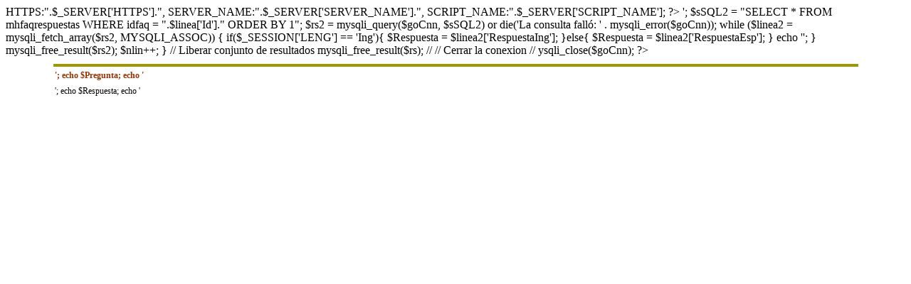

--- FILE ---
content_type: text/html; charset=ISO-8859-1
request_url: https://wholesale.mexhandcraft.com/mhFaqs.php?vo=1685590342&chLang=E
body_size: 815
content:
<?
include_once('mhEncabezado1.php');
if($_SESSION['LENG'] == 'Ing'){
	$gsTitulo = "Frequently Asked Questions";
	$gsDescripcion = "This page provides answers to most frequent questions.";
	$gsKeywords = "FAQs, Frequent Asked Questions, Answers";
}else{
	$gsTitulo = "Preguntas Frecuentes";
	$gsDescripcion = "Esta página da respuesta a las preguntas mas frecuentes.";
	$gsKeywords = "Preguntas Frecuentes, Respuestas";
}	
include_once('mhEncabezado2.php');
//echo "<BR>HTTPS:".$_SERVER['HTTPS'].", SERVER_NAME:".$_SERVER['SERVER_NAME'].", SCRIPT_NAME:".$_SERVER['SCRIPT_NAME'];
?>

<table align="center" width="90%" border="0" cellpadding="2" cellspacing="3">
<tr>
	<td style="font-size:14px;font-weight:bold;"><? echo $gsTitulo;?></td>
</tr>
<tr height="1px" bgcolor="#999900"><td></td></tr>
<?
			$sSQL = "SELECT *
					 FROM mhfaqs
					  ORDER BY 1";
			$rs = mysqli_query($goCnn, $sSQL) or die('La consulta fall&oacute;: ' . mysqli_error($goCnn));
			
			// Impresion de resultados en HTML			
			$nlin = 0;
			while ($linea = mysqli_fetch_array($rs, MYSQLI_ASSOC)) {

				if($_SESSION['LENG'] == 'Ing'){
					$Pregunta = $linea['PreguntaIng'];
						}else{
					$Pregunta = $linea['PreguntaEsp'];		
				}

				echo '<tr><td style="font-size:12px; color:#993300; font-weight:bold;" align="left">'; echo $Pregunta; echo '</td></tr>';
				
				$sSQL2 = "SELECT *
						 FROM mhfaqrespuestas 
						 WHERE idfaq = ".$linea['Id']." 
						 ORDER BY 1";
				$rs2 = mysqli_query($goCnn, $sSQL2) or die('La consulta fall&oacute;: ' . mysqli_error($goCnn));
				while ($linea2 = mysqli_fetch_array($rs2, MYSQLI_ASSOC)) {

					if($_SESSION['LENG'] == 'Ing'){
						$Respuesta = $linea2['RespuestaIng'];
							}else{
						$Respuesta = $linea2['RespuestaEsp'];		
					}				
					echo '<tr><td style="font-size:12px;"align="left">'; echo $Respuesta; echo '</td></tr>';
				}
				mysqli_free_result($rs2);
				
				$nlin++;	
			}
			// Liberar conjunto de resultados
			mysqli_free_result($rs);
			
//			// Cerrar la conexion
//			ysqli_close($goCnn);
?>     

</table>
<?
include_once('mhPiepagina.php');
?>